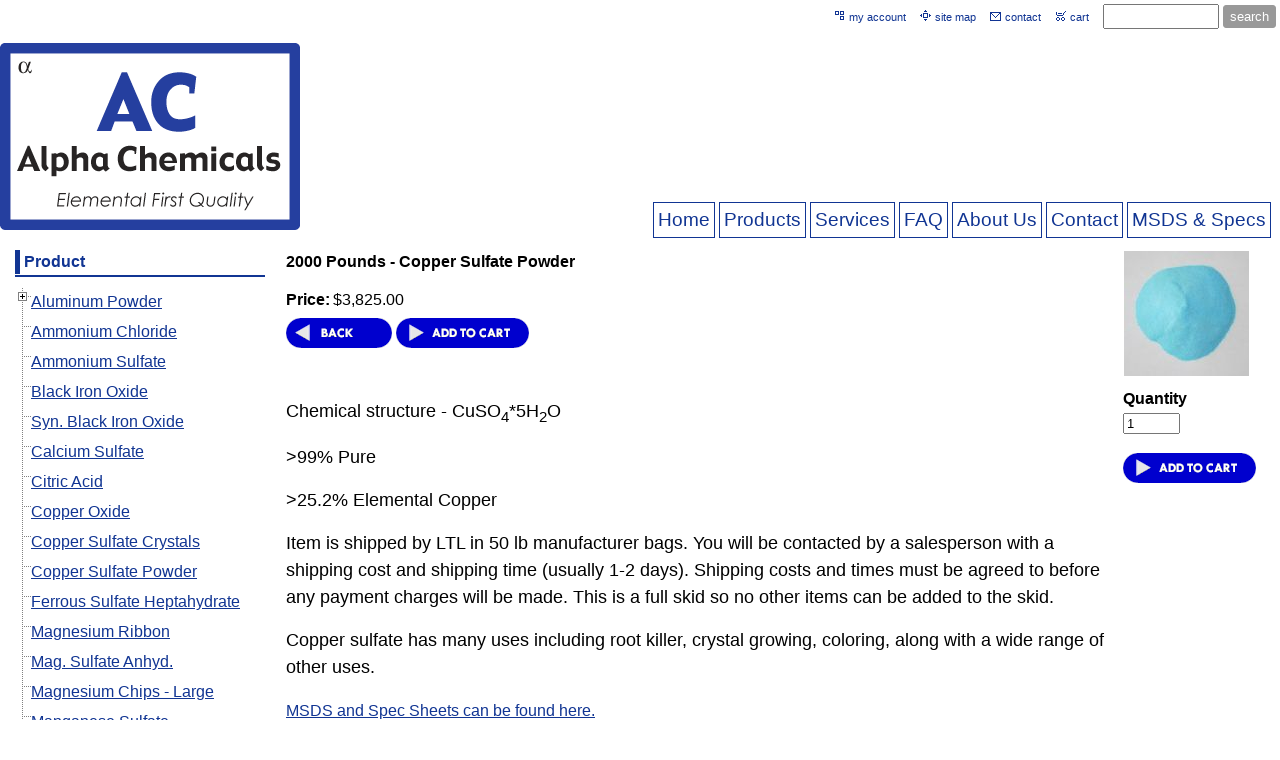

--- FILE ---
content_type: text/html
request_url: https://www.alphachemicals.com/inc/sdetail/29823
body_size: 10362
content:
<!DOCTYPE html>
<html lang="en"><head><meta http-equiv="Content-Type" content="text/html; charset=UTF-8"><title>Alpha Chemicals - 2000 Pounds - Copper Sulfate Powder</title>

<meta property="og:image" content="https://www.alphachemicals.com/i/u/10066364/i/CuSO4.jpg"/>
<meta name="google-site-verification" content="aJY75A3aUVHJB5cbBSapoSBu7EmI_WtnCrya5-EIC_8" />
<script>
  (function(i,s,o,g,r,a,m){i['GoogleAnalyticsObject']=r;i[r]=i[r]||function(){
  (i[r].q=i[r].q||[]).push(arguments)},i[r].l=1*new Date();a=s.createElement(o),
  m=s.getElementsByTagName(o)[0];a.async=1;a.src=g;m.parentNode.insertBefore(a,m)
  })(window,document,'script','https://www.google-analytics.com/analytics.js','ga');

  ga('create', 'UA-3591653-2', 'auto');
  ga('send', 'pageview');

</script>
<!-- Global site tag (gtag.js) - Google Ads: 1045664876 -->
<script async src="https://www.googletagmanager.com/gtag/js?id=AW-1045664876"></script>
<script>
  window.dataLayer = window.dataLayer || [];
  function gtag(){dataLayer.push(arguments);}
  gtag('js', new Date());

  gtag('config', 'AW-1045664876');
</script><style type="text/css">
#esbLayoutMid {width:100%}
#esbLayoutSide {width:0%}
body {margin:0px;border-width:0px;SCROLLBAR-FACE-COLOR:#113593;SCROLLBAR-HIGHLIGHT-COLOR:#a3a3f5;SCROLLBAR-SHADOW-COLOR:#aaaaaa;SCROLLBAR-3DLIGHT-COLOR:#cccccc; SCROLLBAR-ARROW-COLOR:#ffffff; SCROLLBAR-TRACK-COLOR:#a3a3f5; SCROLLBAR-DARKSHADOW-COLOR:#000000}
@media (min-width: 700px){ body {background-image:url('https://www.alphachemicals.com/zirw/112/i/u/10066364/i/menu/bkgrnd.gif')}}
</style>
<link rel="stylesheet" type="text/css" href="https://www.alphachemicals.com/zirw/112/i/u/10066364/i/menu/sx.css">
<meta name="viewport" content="width=device-width" />
</head>
<body onLoad="mset();"  bgcolor="#ffffff" text="#000000" >
<a class="skip-main" style="position:absolute;left:-999px" href="#emain">Skip to main content</a>



<div id="mobsys" class="mobsys m1 lm1" data-ml="1"><div id="eMB" data-homebtn="3"><div class="eMB" id="mobBack" onclick="window.history.go(-1);"><span>&#xf053;</span></div><div class="eMB" id="mobCart" style="margin-left:36px;position:absolute" onclick="location.href='/storeCart';"><span>&#xe003;</span></div><div class="eMB" id="mobMenu"  onclick="esbTogMobm()"><span>&#x023</span></div>
<div id="eMT" class="eMT" onclick="location.href='/';">Alpha Chemicals</div></div>
<div><div id="eMM" onclick="document.getElementById('eMM').setAttribute('class','');"><div id="eMMi" onclick="event.cancelBubble='true'"></div></div></div></div><script type="text/javascript">
var msets=false;msetm=true;mindex=0;thispage=0;thisparent=0;popm=false;popa=false;
var irootsite="https://www.alphachemicals.com/i/u/10066364//i";var siteurl="/";var ilazy=false;
</script>
<script>
var dii=document.images;function mset(){if(typeof (funcOnPageLoad)!="undefined"){funcOnPageLoad()}mbset();var B=thispage;var C=thisparent;if(dii["i"+B]!=null){dii["i"+B].src=bd+"sel_"+B+".gif?r="+Math.floor(Math.random()*100000)}if(C!=0&&dii["i"+C]!=null){dii["i"+C].src=bd+"sel_"+C+".gif"}if(mindex==0){return }var A=irootsite+"/menu/over_";if(msetm&&msetm==true){for(x=1;x<mi.length;x++){i=mi[x];if(i!=null&&typeof (i)!="undefined"){mi[x]=new Image();mi[x].src=A+i+".gif"}}}if(msets&&msets==true){for(x=1;x<ms.length;x++){i=ms[x];if(i!=null&&typeof (i)!="undefined"){ms[x]=new Image();ms[x].src=A+i+".gif"}}}}function ovp(A,B){if(popa){ovpa(A,B)}pom=true}function ot(A,B){if(popa){ota(A,B)}if(popm){otpop(A);return }if(dii["i"+A]==null){return }if(A!=thispage){dii["i"+A].src=bd+A+".gif"}else{dii["i"+A].src=bd+"sel_"+A+".gif"}}function ov(A,B){if(popa){ovpa(A,B)}if(popm){ovpop(A,B);return }dii["i"+A].src=bd+"over_"+A+".gif"}function ezPOpen(A){ezgu(A,"_self","")}function ezgu(B,A,C){window.open(siteurl+B,A,C)}function loadjs(A,E){var D=document;var C,B=D.getElementsByTagName("script")[0];if(D.getElementById(E)){return }var C=D.createElement("script");C.src=A;C.id=E;B.parentNode.insertBefore(C,B)}function dki(A){return document.getElementById(A)}function mbset(){var A=document;var C=dki("eMB");if(window.innerWidth<=700){if(dki("eMF")==null&&C!=null){mbseti()}else{var B=dki("esbQbarSocial");if(B!=null){var D=dki("esbQbarMob");if(D!=null){D.innerHTML='<div class="ii">'+B.innerHTML+"</div>"}}}}}function mbseti(){var Y=document;var A=dki("eMB");var V=Y.createElement("div");V.innerHTML='<div id="eMF"><a href="'+siteurl+"inc/mob?go=full&link="+location.href+'">view full site</a></div>';Y.body.appendChild(V);try{var C=dki("bantable").getAttribute("data-mobsz");if(C!=null&&C=="f"&&dki("esbtLogoDiv")!=null){var S=new Image();S.src=dki("bantable").getAttribute("background");var R=dki("bantable").offsetWidth;var b=S.width;var J=R/b;var F=S.height*J;dki("esbtLogoDiv").style.height=F+"px"}}catch(d){}var c=false;try{var N="<ul>";var U=dki("mu1");if(U!=null){var T=document.getElementsByClassName("esbmu1");for(var O=0;O<T.length;O++){U=T[O];var f=U.childNodes[0];var B=f.childNodes;for(var M=0;M<f.childNodes.length;M++){var W=B[M].childNodes[0];if(M==0&&B[M].getAttribute("class")=="sel"){c=true}N=N+'<li><a href="'+W.getAttribute("href")+'">'+W.innerHTML+"</a>";try{var Q=dki("mobsys");var L=Q.getAttribute("data-ml");if(L!=null&&L>1){var g=W.getAttribute("id");g=g.replace("cua","");g=g.replace("car","");g=g*1;var H=dki("dm"+g);if(H!=null){var K=H.innerHTML;var X=K.indexOf("<ul>");var G=K.indexOf("</ul>");var Z=K.substring(X+4,G);N=N+'<li class="mmsub"><ul class="mmsub">'+Z+"</ul></li>"}}}catch(d){}}}}else{for(var M=0;M<30;M++){var W=dki("ema"+M);if(W!=null){N=N+'<li><a href="'+W.getAttribute("href")+'">'+W.getAttribute("alt")+"</a>";if(M==0&&W.getAttribute("class")=="sel"){c=true}}}}N=N+"</ul>";var P=dki("esbQbarSocial");var E="";if(P!=null){E='<div class="esbQbarSocial">'+P.innerHTML+"</div>"}dki("eMMi").innerHTML=N+E;var D=A.getAttribute("data-homebtn");if(c==false&&D==3){var a=dki("dm"+thispage);if(a==null){a=dki("dmp"+thispage)}if(a==null&&typeof (esbPopMenus)=="undefined"){a=dki("esbMenTab2")}try{var O=dki("dm"+thispagepar);if(O!=null){a=O}}catch(d){}if(a!=null){c=true;N=a.innerHTML;N=N.replace("<table",'<table width="100%"');N=N.replace('id="mu2"',"")}}if(c==true||D==2){var I=dki("content-main");if(I==null){I=dki("content")}if(I!=null){var V=Y.createElement("div");V.setAttribute("class","eMHL");V.setAttribute("id","eMHL");V.innerHTML=N;if(D==null||D=="0"){V.style.display="none"}I.insertBefore(V,I.childNodes[0])}}else{dki("mobBack").style.display="block"}}catch(d){}}function ezMobResize(){try{var B=j$(window).width();if(B<=700){return true}else{return false}}catch(A){}return false}function esbTogMobm(){if(dki("eMF")==null){mbseti()}var A=dki("eMM");if(A.getAttribute("class")==null){A.setAttribute("class","showit")}else{A.removeAttribute("class")}}function onWinLoad(B){var A=window.onload;if(typeof window.onload!="function"){window.onload=B}else{window.onload=function(){if(A){A()}B()}}}var lzio=null;function fixLazy(A){A.src=A.dataset.src;A.classList.remove("lazy");if(lzio!=null){lzio.unobserve(A)}}function setLazy(){var A=[].slice.call(document.querySelectorAll("img.lazy"));A.forEach(function(B){if(lzio!=null){lzio.observe(B)}else{fixLazy(B)}})}if(ilazy==true){document.addEventListener("DOMContentLoaded",function(){if("IntersectionObserver" in window){lzio=new IntersectionObserver(function(A,B){A.forEach(function(C){if(C.isIntersecting){fixLazy(C.target)}})})}else{}setLazy()})};

</script>





<table cellpadding=0 cellspacing=0 border=0 width="100%">
<tr id="esbcTopRowaaa" colspan="3"><td></td></tr>
<tr id="esbcTopRow">
 <td id="esbLayoutSide"></td>
 <td id="esbLayoutMid">
 <style type="text/css">
div.qb1 img, div.qb1 a {display:inline-block}
div.qb1 div.qspace {padding-right:3px;}
</style>
<div class="qb1" style="margin-bottom:0px;position:relative;" align="right">
<script defer src="https://www.alphachemicals.com/zirw/h499b4/i/t/w/script/s.js"></script>

<script type="text/javascript">
  function bsSearchSubmit(e)
  {
     var bs=document.getElementById(e)
     if(bs!=null && bs.value=="")
        bs.focus()
     else
        {
        var s=bs.value
        location.href=siteurl+"inc/searchResults?s="+s
        }
  return true
  }
</script>
<table cellpadding=0 cellspacing=0 border=0 style="width:100%"><tr>
<td align="right">
<table id="qbtbl" style="margin-left:auto"><tr><td id="qbi0" class="qbi"><div class="qico"><img src="https://www.alphachemicals.com/zirw/112/i/u/10066364/i/menu/qb65.gif" alt="" border=0></td><td><a href="/inc/account/main">my account</a></td><td><div class="qspace"><img src="https://www.alphachemicals.com/zirw/112/i/t/w/rnddot.gif" alt="" width=1 height=1></div></td><td id="qbi1" class="qbi"><div class="qico"><img src="https://www.alphachemicals.com/zirw/112/i/u/10066364/i/menu/qb66.gif" alt="" border=0></td><td><a href="/site_map">site map</a></td><td><div class="qspace"><img src="https://www.alphachemicals.com/zirw/112/i/t/w/rnddot.gif" alt="" width=1 height=1></div></td><td id="qbi2" class="qbi"><div class="qico"><img src="https://www.alphachemicals.com/zirw/112/i/u/10066364/i/menu/qb67.gif" alt="" border=0></td><td><a href="/contact">contact</a></td><td><div class="qspace"><img src="https://www.alphachemicals.com/zirw/112/i/t/w/rnddot.gif" alt="" width=1 height=1></div></td><td id="qbi3" class="qbi"><div class="qico"><img src="https://www.alphachemicals.com/zirw/112/i/u/10066364/i/menu/qb68.gif" alt="" border=0></td><td><a  id="cartlink" href="/storeCart">cart</a></td><td><div class="qspace"><img src="https://www.alphachemicals.com/zirw/112/i/t/w/rnddot.gif" alt="" width=1 height=1></div></td><td id="qbi4" class="qbi"><div class="qbSearchForm"><form action="post" style="margin-top:0;margin-bottom:0" name=qbsrch11 onsubmit="dosearch(this,'null','/inc/searchresults');return false;" ><input class="esbQbSearch" id="bsSearch1" type=text size="10" aria-label="Site search text" name="stext"><input class="esbQbSearchBtn" type=submit value="search"></form></div></td></tr></table>
</td></tr></table>

</div>





 <table cellpadding=0 cellspacing=0 border=0 width="100%"><tr><td width="1%"><div class="esbcTopLogo"><div id="esbtLogo">
<div id="esbLogoWrap" style="text-align:right"><table cellpadding=0 cellspacing=0 width="100%">
<tr><td align="right"><a href="/home"><img src="https://www.alphachemicals.com/i/u/10066364/i/Logo_2014.png" border=0 alt="Home" ></a></td></tr>
</table></div></div></div></td><td width="99%" valign="bottom"><div class="esbMenuMain"><div id="esbtMenu0i"></div><div id="esbtMenu0"><SCRIPT type="text/javascript">
dimg=document.images;
var bd='https://www.alphachemicals.com/i/u/10066364/i/menu/';
thispage=-23;
</script>
<table cellpadding=0 cellspacing=0 border=0 id="esbMenTab1"><tr><td><div class="esbmu1" id="mu1"><ul><li id="cu0" ><a id="cua19"  href="/home" onMouseOut="ot(19,0)" onMouseOver="ovp(19,0);"><span>Home</span></a></li><li id="cu1" ><a id="cua44"  href="/products" onMouseOut="ot(44,0)" onMouseOver="ovp(44,0);"><span>Products</span></a></li><li id="cu2" ><a id="cua49"  href="/services" onMouseOut="ot(49,0)" onMouseOver="ovp(49,0);"><span>Services</span></a></li><li id="cu3" ><a id="cua52"  href="/faq" onMouseOut="ot(52,0)" onMouseOver="ovp(52,0);"><span>FAQ</span></a></li><li id="cu4" ><a id="cua56"  href="/about_us" onMouseOut="ot(56,0)" onMouseOver="ovp(56,0);"><span>About Us</span></a></li><li id="cu5" ><a id="cua59"  href="/contact" onMouseOut="ot(59,0)" onMouseOver="ovp(59,0);"><span>Contact</span></a></li><li id="cu6" class="last" ><a id="cua5107" class="last"  href="/msds___specs" onMouseOut="ot(5107,0)" onMouseOver="ovp(5107,0);"><span>MSDS & Specs</span></a></li></ul></div></td></tr></table></div></div></td></tr></table>
</td>
<td id="esbLayoutSide"></td></tr>
<tr id="esbcBanRow"><td></td><td><table width="100%" cellpadding=0 cellspacing=0 border=0><tr><td><div class="esbBanner"><style type="text/css">
div#esbtBan {display:none;margin-bottom:0px;}
</style>
</div></td></tr></table></td><td></td></tr>
<tr><td></td><td>
<div class="esbContent">

<a name="emain"></a><div id="content"><table width="100%" cellpadding=0 cellspacing=0 border=0 id="content-table"><tr><td id="content-td" class="content-td-left" valign="top" width="1%"><div class="content-sec" id="content-left"><div id="sbar-lt"><div class="sbar" id="sbar-lt-sitet"><div align=left id="comp20" class="esbSec" style="margin-bottom:21px">
<style type="text/css">
div.esbStoreBarSec {margin-bottom:10px}
div.esbStoreBar ul.linklist {margin-left:0px;padding:0px;}
div.esbStoreBar ul.linklist li {margin:0px;padding:0px;list-style-type:none;margin-top:2px}
div.esbStoreBar ul.linklist a {width:100%;text-decoration:none}

div.esbStoreBarSec ul.esbStoreExlist {margin-left:25px}
div.esbStoreBarSec ul.esbStoreExlist li {list-style-type:disc;}
div.esbStoreBarSec ul.top {amargin-left:0px;}
</style>
<div class="esbStoreBar">
<div class="esbTitleSec">
<div style="width:100%"><table cellpadding=0 cellspacing=0 border=0 width="100%">
<tr>
<td width="1%" NOWRAP align=center bgcolor="113593"><table cellpadding=2 cellspacing=0 border=0><tr><td><img style="display:block" src="https://www.alphachemicals.com/zirw/112/i/u/10066364/i/menu/ts1a.gif"></td></tr></table></td>
<td width="99%" NOWRAP><span class="ts1">&nbsp;Product<font size=1>&nbsp;&nbsp;&nbsp;</font></span></td>
</tr>
<tr><td colspan=2><img style="display:block" src="https://www.alphachemicals.com/zirw/h499b4/i/t/w/rnddot.gif" width=1 height=1></td></tr>
<tr><td colspan=2 bgcolor="113593"></td><td bgcolor="113593"><img style="display:block" src="https://www.alphachemicals.com/zirw/h499b4/i/t/w/rnddot.gif" width=1 height=2></td></tr>
</table>
</div>
</div>
<script src="//ajax.googleapis.com/ajax/libs/jquery/1.12.4/jquery.min.js"></script>
<script>var j$=$</script>

<link rel="stylesheet" href="https://www.alphachemicals.com/zirw/h499b4/i/t/w/lib/jquery172/treeview/jquery.treeview.css" />
<script type="text/javascript" src="https://www.alphachemicals.com/zirw/h499b4/i/t/w/lib/jquery172/treeview/jquery.treeview.js"></SCRIPT>
<script type="text/javascript" src="https://www.alphachemicals.com/zirw/h499b4/i/t/w/lib/jquery172/js/jquery.cookie.js"></SCRIPT>

<div id="prodcattree">
<ul>
<li id="pcat110"><a href="/aluminum_powder1">Aluminum Powder</a>
<ul>
<li id="pcat104"><a href="/aluminum_powder">5 Micron</a>
<li id="pcat113"><a href="/30_micron">30 Micron</a>
</ul>
<li id="pcat3518"><a href="/ammonium_chloride">Ammonium Chloride</a>
<li id="pcat3515"><a href="/ammonium_sulfate">Ammonium Sulfate</a>
<li id="pcat75"><a href="/black_iron_oxide">Black Iron Oxide</a>
<li id="pcat2554"><a href="/black_iron_oxide___synthetic">Syn. Black Iron Oxide</a>
<li id="pcat11022"><a href="/calcium_sulfate">Calcium Sulfate</a>
<li id="pcat1622"><a href="/citric_acid">Citric Acid</a>
<li id="pcat92"><a href="/copper_oxide">Copper Oxide</a>
<li id="pcat11025"><a href="/copper_sulfate_crystals">Copper Sulfate Crystals</a>
<li id="pcat95"><a href="/copper_sulfate">Copper Sulfate Powder</a>
<li id="pcat9268"><a href="/ferrous_sulfate">Ferrous Sulfate Heptahydrate</a>
<li id="pcat125"><a href="/magnesium_ribbon">Magnesium Ribbon</a>
<li id="pcat3509"><a href="/magnesium_sulfate_anhydrous">Mag. Sulfate Anhyd.</a>
<li id="pcat6310"><a href="/magnesium_chips___large">Magnesium Chips - Large</a>
<li id="pcat98"><a href="/manganese_sulfate">Manganese Sulfate</a>
<li id="pcat9274"><a href="/potassium_chloride">Potassium Chloride</a>
<li id="pcat2568"><a href="/potassium_sulfate__sop_">Potassium Sulfate</a>
<li id="pcat89"><a href="/red_iron_oxide">Red Iron Oxide</a>
<li id="pcat1619"><a href="/sodium_molybdate">Sodium Molybdate</a>
<li id="pcat4859"><a href="/sulfur">Sulfur</a>
<li id="pcat5676"><a href="/urea">Urea</a>
<li id="pcat101"><a href="/zinc_sulfate">Zinc Sulfate</a>
</ul>
</div>
<script type="text/javascript">
j$(document).ready(function(){
    j$("#prodcattree").treeview({
		animated: "fast",
		collapsed: true,
        persist: "cookie"
   }
);

});

</script>

</div>

<div class="esbStoreBar">
</div>

<div class="esbStoreBar">
</div>

<div class="esbStoreBar">
<div class="esbStoreBarSec">
<div class="esbTitleSec">
<div style="width:100%"><table cellpadding=0 cellspacing=0 border=0 width="100%">
<tr>
<td width="1%" NOWRAP align=center bgcolor="113593"><table cellpadding=2 cellspacing=0 border=0><tr><td><img style="display:block" src="https://www.alphachemicals.com/zirw/112/i/u/10066364/i/menu/ts3a.gif"></td></tr></table></td>
<td width="99%" NOWRAP><span class="ts3">&nbsp;Search<font size=1>&nbsp;&nbsp;&nbsp;</font></span></td>
</tr>
<tr><td colspan=2><img style="display:block" src="https://www.alphachemicals.com/zirw/h499b4/i/t/w/rnddot.gif" width=1 height=1></td></tr>
<tr><td colspan=2 bgcolor="113593"></td><td bgcolor="113593"><img style="display:block" src="https://www.alphachemicals.com/zirw/h499b4/i/t/w/rnddot.gif" width=1 height=2></td></tr>
</table>
</div>
</div>

<form name="ssidesrch" style="margin:0px" onsubmit="dosearch(this,'','/inc/searchresults');return false;">
<table><tr><td><input type="text" name=stext style="font-size:10px;10pt" size="12" value=""><font size=1>&nbsp;</font><input type=button style="font-size:10px;border:1px solid #c0c0c0" value="Search" onclick="dosearch(this.form,'','/inc/searchresults')"></td></tr></table>
</form>



</div>
</div>
</div>
<div align=left id="comp44386" class="esbSec" style="margin-bottom:21px">
<div class="ecCatNav"><ul></ul></div>


<div class="ecCatSubNav" id="ecCatId">

  <div class="nx"></div>

<table cellspacing=0 cellpadding=7 border=0 width="100%">

</table>





<div class="nx"></div>
</div>





    
<div STYLE="float:right" ID="srchbar"></div><div ID="nptop" class="ecNextPrev ecNextPrevTop"><div class="ecNextx"></div>
</div>

<div ID="catdiv" class="ecCatDiv" style="width:100%">
<table class="ecTable esmT">

</table>
</div>
<div ID="npbot44386" class="ecNextPrev ecNextPrevBottom"><div class="ecNextx"></div></div>




</div>
</div><div class="sbar" id="sbar-lt-page"></div>
<div class="sbar" id="sbar-lt-site"></div>


<div id="esbSideSpaceLeft"><img src="https://www.alphachemicals.com/zirw/h499b4/i/t/w/rnddot.gif" height="1" alt="" style="display:block" height="1" width="250"></div></div></div></td>

<td width="98%" id="content-td"><div id="content-main"><div>


<style type="text/css">

</style>

<div style="text-align:left">

<style type="text/css">

div.ecdProdOptions .esMT tr,div.ecdProdOptions .esMT td, div.ecdProdOptions .esMT {display:block;width:auto !important;text-align:left;clear:both}
div.ecdProdOptions table.esMT>tbody {display:block}
div.ecdProdOptions  td.ecdProdOptionLabel {padding-top:15px}
div.ecdProdOptionInstruct,div.ecdProdOptionLabel {display:inline-block}

</style>



<form method="POST" name="mainform" action="/inc/sdetail/29823/post/" onSubmit='return addtocart();' >
<input type=hidden name="postPageName" value="/inc/sdetail/29823">
<input type=hidden name="thisPageName" value="/inc/sdetail/29823/">
<input type=hidden name="thisDomain" value="www.alphachemicals.com">
<input type=hidden name="id" value="-23">
<input type=hidden name="sdb" value="1">
<input type=hidden name=options value="">

<input type=hidden name="pid" value="">
<input type=hidden name="bnow" value="false">

<div class="ecdProdDiv" itemscope itemtype="http://schema.org/Product">
<meta itemprop="url" content="http://www.alphachemicals.com/inc/sdetail/29823/"/>
<table cellpadding=0 cellspacing=0 border=0 class="esmT"><tr class="esmR"><td valign=top width="99%" class="esmD">
<div class="ecdProdTitle"  itemprop="name">2000 Pounds - Copper Sulfate Powder</div>
<div class="ecdProdBody">
<div class="ecdProdPrice">
    
<div class="ecdProdPriceDiv" itemprop="offers" itemscope itemtype="http://schema.org/Offer">
<meta itemprop="priceCurrency" content="USD"/>

   <table cellpadding=0 cellspacing=0 border=0 class="esbPriceTable"><tr><td width=10% valign=top align=right class="ecLabel ecdLabel">Price:</td><td width=90%>
   <div class="ecprice">
   
       
       
           $<span itemprop="price" id="ecp.price29823">3,825.00</span> 
       
       
   
   </div>
   </td></tr>


<tr><td valign=top colspan=2><img style="display:block" src="https://www.alphachemicals.com/zirw/h499b4/i/t/w/rnddot.gif"  alt="" width=2 height=3></td></tr>
<tr><td valign=top colspan=2><div class="ecdProdTags"></div></td></tr>
<tr><td valign=top colspan=2><img style="display:block" src="https://www.alphachemicals.com/zirw/h499b4/i/t/w/rnddot.gif"  alt="" width=2 height=3></td></tr>
</table>

<div class="ecdProdPriceBtns">

<a class="esbBtnStor esbBtnStorcancel" href="javascript:void(0)" onclick="history.back();return false;"><img style="cursor:pointer;vertical-align:bottom;" src="https://www.alphachemicals.com/i/t/ec/btn/s2b/cancel.gif"  alt="back" border=0></a> <a class="esbBtnStor esbBtnStoraddtocart" href="javascript:void(0)" onclick="return addtocart();"><img style="cursor:pointer;vertical-align:bottom;" src="https://www.alphachemicals.com/i/t/ec/btn/s2b/addtocart.gif"  alt="add to cart" border=0></a></div>
</div>
















</div>

<input type=hidden name=addprod value=29823>
<div class="ecdProdDesc1" itemprop="description"> </div>
<div id="ecdDetailTitle" class="ecLabel ecdLabel">Details:</div>
<div class="ecdProdDesc2"><div class="ecdProdDesc2">
<p><span style="font-size:large;"><span style="font-family: arial,sans-serif;">Chemical structure - CuSO<sub>4</sub>*5H<sub>2</sub>O</span></span></p>

<p><span style="font-size:large;"><span style="font-family: arial,sans-serif;">&gt;99% Pure</span></span></p>

<p><span style="font-size:large;"><span style="font-family: arial,sans-serif;">&gt;25.2% Elemental Copper</span></span></p>

<p><span style="font-size:large;"><span style="font-family: arial,sans-serif;">Item is shipped by LTL in 50 lb manufacturer bags. You will be contacted by a salesperson with a shipping cost and shipping time (usually 1-2 days). Shipping costs and times must be agreed to before any payment charges will be made. This is a full skid so no other items can be added to the skid.&nbsp;&nbsp;</span></span></p>

<p><span style="font-size:large;"><span style="font-family: arial,sans-serif;">Copper sulfate has many uses including root killer, crystal growing, coloring, along with a wide range of other uses.</span></span></p>

<p><span style="font-size:large;"><span style="font-family: calibri,sans-serif;"><a href="http://alphachemicals.com/msds___specs" target="_blank"><span style="font-family: arial,sans-serif;">MSDS and Spec Sheets can be found here.</span></a></span></span></p>

<p><span style="font-size:large;"><span style="font-family: arial,sans-serif;">Please follow handling instructions. Download </span><span style="font-family: calibri,sans-serif;"><a href="https://n.b5z.net/i/u/10066364/f/Copper_Sulfate_Powder_Usage.pdf"><span style="font-family: arial,sans-serif;">manufacturer&#39;s application guide/restrictions/safety here</span></a></span><span style="font-family: arial,sans-serif;">.</span></span></p>
</div>

<p></p></div>
</div>
</td>
<td valign=top width="1%"  class="esmD">
<div class="ecdProdSideRight">
<div class="ecdProdImg ecdProdImgRight">


<table cellpadding=0 cellspacing=0 class="esmF"><tr "esmR"><td class="esmD"><div class="ecdProdImgDiv"><img id="pimg" itemprop="image" class="esbIc esbId" style="border:0px solid #000000" src="https://www.alphachemicals.com/i/u/10066364/i/CuSO4.jpg" ></div></td></tr></table>


</div>



<div class="ecdProdOptions"><table class="esMT"></table></div>

<div class="ecdProdQty"><div id="ecdQtyTitle" class="ecdLabel">Quantity</div><input type=text name=prodcount value=1 size=5>
</div>





<div class="ecdProdBtns">
<a href="." class="esbBtnStor esbBtnStorBack" style="display:none" onclick="history.back();return false;"><img src="https://www.alphachemicals.com/zirw/h499b4/i/t/ec/btn/s2b/cancel.gif" title="" alt="back" border=0></a>
<a class="esbBtnStor esbBtnStoraddtocart" href="javascript:void(0)" onclick="addtocart();return false;"><img style="cursor:pointer;vertical-align:bottom;" src="https://www.alphachemicals.com/i/t/ec/btn/s2b/addtocart.gif"  alt="add to cart" border=0></a>
</div>




</div>
</td>
</tr></table>
</div>




</form>






<script type="text/javascript">




var psku=[];

function setp(x,y)
{
   var e=document.getElementById(x+"29823");
   if(e!=null)
      e.innerHTML=y;
}
function fixprice(p){return p;}

function getformval(formf,attr)
{
   var type=formf.type;
   if(type=="select-one")
      {
      return formf[formf.selectedIndex].getAttribute(attr)*1;
      }
   else if(type=="checkbox" || type=="radio")
      {
      if(formf.checked)
         return formf.getAttribute(attr)*1;
      }
   return 0;
}

function opsort(a,b)
{
   var a1=a.split(":");
   var b1=b.split(":");
   //a1=a1[0]*1;
   //b1=b1[0]*1;

   a1=a1[0];
   b1=b1[0];

   if(a1==b1)
      return 0;
   else if(a1<b1)
      return -1;
   else if(a1>b1)
      return 1;
}

function cformat(a){
var i = parseFloat(a);
if(isNaN(i)) { i = 0.00; }
var m = '';
if(i < 0) { m = '-'; }
i = Math.abs(i);
i = parseInt((i + .005) * 100);
i = i / 100;
var s = new String(i);
if(s.indexOf('.') < 0) { s += '.00'; }
if(s.indexOf('.') == (s.length - 2)) { s += '0'; }
s = m + s;
return addcom(s);
}

function addcom(num){
num += '';
a = num.split('.');
a1 = a[0];
a2 = a.length > 1 ? '.' + a[1] : '';
var re = /(\d+)(\d{3})/;
while (re.test(a1)){a1 = a1.replace(re, '$1' + ',' + '$2');}
return a1 + a2;
}
function optionChange()
{
   var ecp="3825";
   var ecpvats="0";
   var ecps="0";
   var ecpv=0;

   ecp=(ecp.replace(",","")*1);
   ecps=(ecps.replace(",","")*1);
   ecpvat=(ecpvats.replace(",","")*1);

   var addval=0;
   var skuvect=new Array();
   for(x=0;x<document.mainform.length;x++)
   {
      var formf=document.mainform[x];
      var addonprice=formf.getAttribute("data-addonprice");
      var skurprice=formf.getAttribute("data-skur");

      if(addonprice!=null && addonprice.length>0)
         addval+=fixprice(getformval(formf,"data-addonprice"));

      if(skurprice!=null && skurprice.length>0)
         {
         var fname=formf.name;
         var fnames=fname.split("|");
         var type=formf.type;
         var skval="";
         if(type=="select-one")
            skval=formf[formf.selectedIndex].value;
         else if(formf.checked)
            skval=formf.value;
         if(skval!="")
            skuvect[skuvect.length]=fnames[1]+":"+skval;
         }

   }

   if(skuvect.length>0)
      {
      skuvect.sort(opsort)
      var skkey="";
      for(i=0;i<skuvect.length;i++)
         {
         if(i>0)
            skkey=skkey+":";
         skkey=skkey+skuvect[i];
         }

      for(i=0;i<psku.skus.length;i++)
         {
         var sk=psku.skus[i].id;

         if(sk==skkey)
            {
            if(psku.skus[i].price!=null && psku.skus[i].price.length>0)
               ecp=psku.skus[i].price*1;
            if(psku.skus[i].saleprice!=null && psku.skus[i].saleprice.length>0)
               ecps=psku.skus[i].saleprice*1;
            ecpv=ecp-ecps;

            updateecimg(psku.skus[i].name, sk);
            break;
            }
         }
      }

   if(addval!=0)
      {
      ecp=ecp+addval;
      ecps=ecps+addval;
      ecpv=ecpv+addval;
      }

   var cp=null;
   var e=document.getElementById("ecp.price29823");
   if(e!=null)
      cp=e.innerHTML;
   setp("ecp.reg",cformat(ecp));
   setp("ecp.save",cformat(ecp-ecps));
   setp("ecp.sale",cformat(ecps));
   var tax=ecp*ecpvat
   tax=tax.toFixed(2)
   var vat=ecp+tax*1
   setp("ecp.vatinc",cformat(vat))
   var np=cformat(ecp);
   setp("ecp.price",np);

try
{
   if(np!=cp)
   {
    var ees=document.getElementById("ecpricestartsat");
    if(ees!=null)
        {
        ees.style.display="none";
        }
    else
        {
        var ees=document.getElementsByClassName("ecpricestartsat");
        ees[0].style.display="none";
        }
   }
}
catch(ei)
{

}

}

function updateecimg(skn,ski)
{
   if(typeof imgg!="undefined")
   {
   for (var i=0;i<imgg.length;i++) {
      var t=imgg[i];
      if(typeof t.sku!="undefined" && t.sku.length>0)
         {
         if(t.sku.charAt(0)=='*')
            {

            var test=t.sku.substring(1)
            if(skn.indexOf(test)>=0)
               {
              zm=false;
              if(t.i3!=null && t.i3.length>0)
                 zm=true;

              fimg(i,zm);
              return;

               }
            }
         var sst=t.sku.split(",");
         for(var i2=0;i2<sst.length;i2++)
            {
            var testsk=sst[i2];
            if(testsk==skn)
               {
               zm=false;
               if(t.i3!=null && t.i3.length>0)
                  zm=true;

               fimg(i,zm);
               return;
               }
            }
         }
      }
   fimg(-1,true);
   }
}


function swatchChange(t,optionid,index){
    document.mainform["option|"+optionid].selectedIndex=index;
    var oss=document.getElementById("swatch"+optionid);
    for(var i=0;i<oss.childNodes.length;i++)
    {
       if(oss.childNodes[i].nodeName=="DIV" || oss.childNodes[i].nodeName=="div")
          oss.childNodes[i].className="ecSw1";
    }
    t.className="ecSw1 sel";
    optionChange();
}





var addedToCart=0;
function addtocart(){

    var now=Date.now();
    if(now-addedToCart<5000)
        return;



    addedToCart=now;
    document.mainform.submit();


    return false;}

function buynow(){

   {

   document.mainform.bnow.value="true";

   document.mainform.submit();
   }
   return false;
}

function verifyForm(){
try
{
    var toverify=false;
    var re=new RegExp(" +");
    var radios=new Array();


    j$('*[data-ezrequired]').each(function(o){

        var f=j$(this);
        var val=f.val();
        if(f.data("ezrequired")=="select")
            {
            if(val=="0")
                {
                toverify=true;
                }
            }
        else if(f.data("ezrequired")=="radio")
            {
            var name=f.attr("name");
            if(typeof radios[name]==="undefined")
                {
                radios[name]=false;
                }
            //if(f.attr("checked"))
            if(f.get(0).checked==true)
                radios[name]=true;
            }
        else if(val.length==0 || val.replace(re,"").length==0)
            {
            toverify=true;
            }
    });



    for(var p in radios)
        {
        if(radios[p]==false)
            toverify=true;
        }
    if(toverify)
        {
        alert("Please ensure all required fields are entered correctly.");
        return false;
        }
    return true;

    var m=document.mainform;
    var e=m.elements;
    var radioset = new Array();
    for(i=0;i<e.length;i++){
      var t=e[i].type;
       if(t=="hidden")
        continue;
      var n=e[i].name;
      for(j=0;j<requiredList.length;j++)
        {
        if(n==requiredList[j])
          {
          if(t=="text" || t=="textarea")
             {
             var l=e[i].value;
             if(l.length==0 || l.replace(re,"").length==0)
                {
                alert("Please ensure all required fields are entered correctly.");
                return false;
                }
             }
          else if(t=="select-one")
             {
             var l=e[i].value;
             if(l=='0')
               {
               alert("Please ensure all required fields are entered correctly.");
               return false;
               }
             }
          else if (t=="radio")
             {
             if (e[i].name in radioset)
                 {
                 if (e[i].checked==true)
                     {
                     radioset[e[i].name]=true;
                     }
                 }
             else
                {
                radioset[e[i].name]=e[i].checked;
                }
             }
          }
       }
    }
    for(var z=0;z<e.length;z++)
        {
        if (e[z].name in radioset)
            {
            if (radioset[e[z].name]==false)
                {
                alert("Please ensure all required fields are entered correctly.");
                return false;
                }
            }
        }
}
catch(e)
{
   alert(e);
    return false
}
    return true;

}

</script>


  






<div style="margin-top:30px">
<div style="margin-top:30px"><b>Customer Reviews</b><br>
There are no reviews yet. <a href="/inc/comments/post/ZXEGNKHAIAKQOIEWIBSAA">create your own review</a>

<p>

<p>


</div>
</div>




</div>




</div></td></tr></table></div>
<div><img class="esbWfx" src="https://www.alphachemicals.com/zirw/h499b4/i/t/w/rnddot.gif" width="100%" height="1"></div>

<div align="center" id="fmenu-wrap"><span id="fmenu"><ul></ul></span></div>






</div>
</td><td></td></tr>
<tr><td></td><td>
<div id="ftext-wrap">

<span id="ftext">

<div style="text-align:center;">
<div class="esbFL"></div>
<strong>Alpha Chemicals</strong><br />
Email: <a href="mailto:alphachem08@yahoo.com">alphachem08@yahoo.com</a>
</div>


</span>

<div id="powered" class="footdk"> <link href="https://www.alphachemicals.com/i/t/w/lib/animate/animate.min.css" rel="stylesheet" /><script src="https://www.alphachemicals.com/i/t/w/lib/animate/wow.min.js"></script><script>new WOW().init();</script>
<!-- Global site tag (gtag.js) - Google Analytics -->
<script async src="https://www.googletagmanager.com/gtag/js?id=UA-3591653-2"></script>
<script>
  window.dataLayer = window.dataLayer || [];
  function gtag(){dataLayer.push(arguments);}
  gtag('js', new Date());

  gtag('config', 'UA-3591653-2');
</script>
<!-- Global site tag (gtag.js) - Google Ads: 1045664876 -->
<script async src="https://www.googletagmanager.com/gtag/js?id=AW-1045664876"></script>
<script>
  window.dataLayer = window.dataLayer || [];
  function gtag(){dataLayer.push(arguments);}
  gtag('js', new Date());

  gtag('config', 'AW-1045664876');
</script></div>
</div>










<div class="esbBase"><img src="https://www.alphachemicals.com/zirw/h499b4/i/t/w/rnddot.gif" width="100%" height="1"></div>
</td><td></td></tr></table>
</body>
</html>

























<SCRIPT type="text/javascript" src="/i/t/w/script/httpx.js"></SCRIPT>








